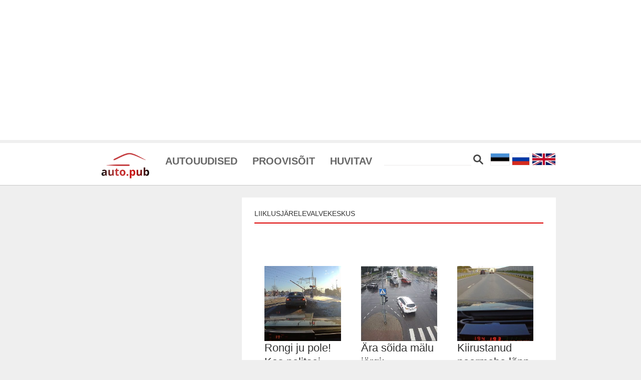

--- FILE ---
content_type: text/html; charset=UTF-8
request_url: https://auto.pub/tag/liiklusjarelevalvekeskus/
body_size: 18639
content:



<!DOCTYPE html>
<html>

<head>
    <meta http-equiv="content-type" content="text/html; charset=UTF-8">


    <title> - Auto.pub</title>


    <meta charset="utf-8">
    <meta name="viewport" content="width=device-width, initial-scale=1.0">
    <meta property="og:image">
    <meta name='robots' content='max-image-preview:large' />
<link rel="alternate" type="application/rss+xml" title="auto.pub &raquo; Liiklusjärelevalvekeskus Tag Feed" href="https://auto.pub/tag/liiklusjarelevalvekeskus/feed/" />
<script type="text/javascript">
window._wpemojiSettings = {"baseUrl":"https:\/\/s.w.org\/images\/core\/emoji\/14.0.0\/72x72\/","ext":".png","svgUrl":"https:\/\/s.w.org\/images\/core\/emoji\/14.0.0\/svg\/","svgExt":".svg","source":{"concatemoji":"https:\/\/auto.pub\/wp-includes\/js\/wp-emoji-release.min.js?ver=6.3"}};
/*! This file is auto-generated */
!function(i,n){var o,s,e;function c(e){try{var t={supportTests:e,timestamp:(new Date).valueOf()};sessionStorage.setItem(o,JSON.stringify(t))}catch(e){}}function p(e,t,n){e.clearRect(0,0,e.canvas.width,e.canvas.height),e.fillText(t,0,0);var t=new Uint32Array(e.getImageData(0,0,e.canvas.width,e.canvas.height).data),r=(e.clearRect(0,0,e.canvas.width,e.canvas.height),e.fillText(n,0,0),new Uint32Array(e.getImageData(0,0,e.canvas.width,e.canvas.height).data));return t.every(function(e,t){return e===r[t]})}function u(e,t,n){switch(t){case"flag":return n(e,"\ud83c\udff3\ufe0f\u200d\u26a7\ufe0f","\ud83c\udff3\ufe0f\u200b\u26a7\ufe0f")?!1:!n(e,"\ud83c\uddfa\ud83c\uddf3","\ud83c\uddfa\u200b\ud83c\uddf3")&&!n(e,"\ud83c\udff4\udb40\udc67\udb40\udc62\udb40\udc65\udb40\udc6e\udb40\udc67\udb40\udc7f","\ud83c\udff4\u200b\udb40\udc67\u200b\udb40\udc62\u200b\udb40\udc65\u200b\udb40\udc6e\u200b\udb40\udc67\u200b\udb40\udc7f");case"emoji":return!n(e,"\ud83e\udef1\ud83c\udffb\u200d\ud83e\udef2\ud83c\udfff","\ud83e\udef1\ud83c\udffb\u200b\ud83e\udef2\ud83c\udfff")}return!1}function f(e,t,n){var r="undefined"!=typeof WorkerGlobalScope&&self instanceof WorkerGlobalScope?new OffscreenCanvas(300,150):i.createElement("canvas"),a=r.getContext("2d",{willReadFrequently:!0}),o=(a.textBaseline="top",a.font="600 32px Arial",{});return e.forEach(function(e){o[e]=t(a,e,n)}),o}function t(e){var t=i.createElement("script");t.src=e,t.defer=!0,i.head.appendChild(t)}"undefined"!=typeof Promise&&(o="wpEmojiSettingsSupports",s=["flag","emoji"],n.supports={everything:!0,everythingExceptFlag:!0},e=new Promise(function(e){i.addEventListener("DOMContentLoaded",e,{once:!0})}),new Promise(function(t){var n=function(){try{var e=JSON.parse(sessionStorage.getItem(o));if("object"==typeof e&&"number"==typeof e.timestamp&&(new Date).valueOf()<e.timestamp+604800&&"object"==typeof e.supportTests)return e.supportTests}catch(e){}return null}();if(!n){if("undefined"!=typeof Worker&&"undefined"!=typeof OffscreenCanvas&&"undefined"!=typeof URL&&URL.createObjectURL&&"undefined"!=typeof Blob)try{var e="postMessage("+f.toString()+"("+[JSON.stringify(s),u.toString(),p.toString()].join(",")+"));",r=new Blob([e],{type:"text/javascript"}),a=new Worker(URL.createObjectURL(r),{name:"wpTestEmojiSupports"});return void(a.onmessage=function(e){c(n=e.data),a.terminate(),t(n)})}catch(e){}c(n=f(s,u,p))}t(n)}).then(function(e){for(var t in e)n.supports[t]=e[t],n.supports.everything=n.supports.everything&&n.supports[t],"flag"!==t&&(n.supports.everythingExceptFlag=n.supports.everythingExceptFlag&&n.supports[t]);n.supports.everythingExceptFlag=n.supports.everythingExceptFlag&&!n.supports.flag,n.DOMReady=!1,n.readyCallback=function(){n.DOMReady=!0}}).then(function(){return e}).then(function(){var e;n.supports.everything||(n.readyCallback(),(e=n.source||{}).concatemoji?t(e.concatemoji):e.wpemoji&&e.twemoji&&(t(e.twemoji),t(e.wpemoji)))}))}((window,document),window._wpemojiSettings);
</script>
<style type="text/css">
img.wp-smiley,
img.emoji {
	display: inline !important;
	border: none !important;
	box-shadow: none !important;
	height: 1em !important;
	width: 1em !important;
	margin: 0 0.07em !important;
	vertical-align: -0.1em !important;
	background: none !important;
	padding: 0 !important;
}
</style>
	<link rel='stylesheet' id='wp-block-library-css' href='https://auto.pub/wp-includes/css/dist/block-library/style.min.css?ver=6.3' type='text/css' media='all' />
<style id='classic-theme-styles-inline-css' type='text/css'>
/*! This file is auto-generated */
.wp-block-button__link{color:#fff;background-color:#32373c;border-radius:9999px;box-shadow:none;text-decoration:none;padding:calc(.667em + 2px) calc(1.333em + 2px);font-size:1.125em}.wp-block-file__button{background:#32373c;color:#fff;text-decoration:none}
</style>
<style id='global-styles-inline-css' type='text/css'>
body{--wp--preset--color--black: #000000;--wp--preset--color--cyan-bluish-gray: #abb8c3;--wp--preset--color--white: #ffffff;--wp--preset--color--pale-pink: #f78da7;--wp--preset--color--vivid-red: #cf2e2e;--wp--preset--color--luminous-vivid-orange: #ff6900;--wp--preset--color--luminous-vivid-amber: #fcb900;--wp--preset--color--light-green-cyan: #7bdcb5;--wp--preset--color--vivid-green-cyan: #00d084;--wp--preset--color--pale-cyan-blue: #8ed1fc;--wp--preset--color--vivid-cyan-blue: #0693e3;--wp--preset--color--vivid-purple: #9b51e0;--wp--preset--gradient--vivid-cyan-blue-to-vivid-purple: linear-gradient(135deg,rgba(6,147,227,1) 0%,rgb(155,81,224) 100%);--wp--preset--gradient--light-green-cyan-to-vivid-green-cyan: linear-gradient(135deg,rgb(122,220,180) 0%,rgb(0,208,130) 100%);--wp--preset--gradient--luminous-vivid-amber-to-luminous-vivid-orange: linear-gradient(135deg,rgba(252,185,0,1) 0%,rgba(255,105,0,1) 100%);--wp--preset--gradient--luminous-vivid-orange-to-vivid-red: linear-gradient(135deg,rgba(255,105,0,1) 0%,rgb(207,46,46) 100%);--wp--preset--gradient--very-light-gray-to-cyan-bluish-gray: linear-gradient(135deg,rgb(238,238,238) 0%,rgb(169,184,195) 100%);--wp--preset--gradient--cool-to-warm-spectrum: linear-gradient(135deg,rgb(74,234,220) 0%,rgb(151,120,209) 20%,rgb(207,42,186) 40%,rgb(238,44,130) 60%,rgb(251,105,98) 80%,rgb(254,248,76) 100%);--wp--preset--gradient--blush-light-purple: linear-gradient(135deg,rgb(255,206,236) 0%,rgb(152,150,240) 100%);--wp--preset--gradient--blush-bordeaux: linear-gradient(135deg,rgb(254,205,165) 0%,rgb(254,45,45) 50%,rgb(107,0,62) 100%);--wp--preset--gradient--luminous-dusk: linear-gradient(135deg,rgb(255,203,112) 0%,rgb(199,81,192) 50%,rgb(65,88,208) 100%);--wp--preset--gradient--pale-ocean: linear-gradient(135deg,rgb(255,245,203) 0%,rgb(182,227,212) 50%,rgb(51,167,181) 100%);--wp--preset--gradient--electric-grass: linear-gradient(135deg,rgb(202,248,128) 0%,rgb(113,206,126) 100%);--wp--preset--gradient--midnight: linear-gradient(135deg,rgb(2,3,129) 0%,rgb(40,116,252) 100%);--wp--preset--font-size--small: 13px;--wp--preset--font-size--medium: 20px;--wp--preset--font-size--large: 36px;--wp--preset--font-size--x-large: 42px;--wp--preset--spacing--20: 0.44rem;--wp--preset--spacing--30: 0.67rem;--wp--preset--spacing--40: 1rem;--wp--preset--spacing--50: 1.5rem;--wp--preset--spacing--60: 2.25rem;--wp--preset--spacing--70: 3.38rem;--wp--preset--spacing--80: 5.06rem;--wp--preset--shadow--natural: 6px 6px 9px rgba(0, 0, 0, 0.2);--wp--preset--shadow--deep: 12px 12px 50px rgba(0, 0, 0, 0.4);--wp--preset--shadow--sharp: 6px 6px 0px rgba(0, 0, 0, 0.2);--wp--preset--shadow--outlined: 6px 6px 0px -3px rgba(255, 255, 255, 1), 6px 6px rgba(0, 0, 0, 1);--wp--preset--shadow--crisp: 6px 6px 0px rgba(0, 0, 0, 1);}:where(.is-layout-flex){gap: 0.5em;}:where(.is-layout-grid){gap: 0.5em;}body .is-layout-flow > .alignleft{float: left;margin-inline-start: 0;margin-inline-end: 2em;}body .is-layout-flow > .alignright{float: right;margin-inline-start: 2em;margin-inline-end: 0;}body .is-layout-flow > .aligncenter{margin-left: auto !important;margin-right: auto !important;}body .is-layout-constrained > .alignleft{float: left;margin-inline-start: 0;margin-inline-end: 2em;}body .is-layout-constrained > .alignright{float: right;margin-inline-start: 2em;margin-inline-end: 0;}body .is-layout-constrained > .aligncenter{margin-left: auto !important;margin-right: auto !important;}body .is-layout-constrained > :where(:not(.alignleft):not(.alignright):not(.alignfull)){max-width: var(--wp--style--global--content-size);margin-left: auto !important;margin-right: auto !important;}body .is-layout-constrained > .alignwide{max-width: var(--wp--style--global--wide-size);}body .is-layout-flex{display: flex;}body .is-layout-flex{flex-wrap: wrap;align-items: center;}body .is-layout-flex > *{margin: 0;}body .is-layout-grid{display: grid;}body .is-layout-grid > *{margin: 0;}:where(.wp-block-columns.is-layout-flex){gap: 2em;}:where(.wp-block-columns.is-layout-grid){gap: 2em;}:where(.wp-block-post-template.is-layout-flex){gap: 1.25em;}:where(.wp-block-post-template.is-layout-grid){gap: 1.25em;}.has-black-color{color: var(--wp--preset--color--black) !important;}.has-cyan-bluish-gray-color{color: var(--wp--preset--color--cyan-bluish-gray) !important;}.has-white-color{color: var(--wp--preset--color--white) !important;}.has-pale-pink-color{color: var(--wp--preset--color--pale-pink) !important;}.has-vivid-red-color{color: var(--wp--preset--color--vivid-red) !important;}.has-luminous-vivid-orange-color{color: var(--wp--preset--color--luminous-vivid-orange) !important;}.has-luminous-vivid-amber-color{color: var(--wp--preset--color--luminous-vivid-amber) !important;}.has-light-green-cyan-color{color: var(--wp--preset--color--light-green-cyan) !important;}.has-vivid-green-cyan-color{color: var(--wp--preset--color--vivid-green-cyan) !important;}.has-pale-cyan-blue-color{color: var(--wp--preset--color--pale-cyan-blue) !important;}.has-vivid-cyan-blue-color{color: var(--wp--preset--color--vivid-cyan-blue) !important;}.has-vivid-purple-color{color: var(--wp--preset--color--vivid-purple) !important;}.has-black-background-color{background-color: var(--wp--preset--color--black) !important;}.has-cyan-bluish-gray-background-color{background-color: var(--wp--preset--color--cyan-bluish-gray) !important;}.has-white-background-color{background-color: var(--wp--preset--color--white) !important;}.has-pale-pink-background-color{background-color: var(--wp--preset--color--pale-pink) !important;}.has-vivid-red-background-color{background-color: var(--wp--preset--color--vivid-red) !important;}.has-luminous-vivid-orange-background-color{background-color: var(--wp--preset--color--luminous-vivid-orange) !important;}.has-luminous-vivid-amber-background-color{background-color: var(--wp--preset--color--luminous-vivid-amber) !important;}.has-light-green-cyan-background-color{background-color: var(--wp--preset--color--light-green-cyan) !important;}.has-vivid-green-cyan-background-color{background-color: var(--wp--preset--color--vivid-green-cyan) !important;}.has-pale-cyan-blue-background-color{background-color: var(--wp--preset--color--pale-cyan-blue) !important;}.has-vivid-cyan-blue-background-color{background-color: var(--wp--preset--color--vivid-cyan-blue) !important;}.has-vivid-purple-background-color{background-color: var(--wp--preset--color--vivid-purple) !important;}.has-black-border-color{border-color: var(--wp--preset--color--black) !important;}.has-cyan-bluish-gray-border-color{border-color: var(--wp--preset--color--cyan-bluish-gray) !important;}.has-white-border-color{border-color: var(--wp--preset--color--white) !important;}.has-pale-pink-border-color{border-color: var(--wp--preset--color--pale-pink) !important;}.has-vivid-red-border-color{border-color: var(--wp--preset--color--vivid-red) !important;}.has-luminous-vivid-orange-border-color{border-color: var(--wp--preset--color--luminous-vivid-orange) !important;}.has-luminous-vivid-amber-border-color{border-color: var(--wp--preset--color--luminous-vivid-amber) !important;}.has-light-green-cyan-border-color{border-color: var(--wp--preset--color--light-green-cyan) !important;}.has-vivid-green-cyan-border-color{border-color: var(--wp--preset--color--vivid-green-cyan) !important;}.has-pale-cyan-blue-border-color{border-color: var(--wp--preset--color--pale-cyan-blue) !important;}.has-vivid-cyan-blue-border-color{border-color: var(--wp--preset--color--vivid-cyan-blue) !important;}.has-vivid-purple-border-color{border-color: var(--wp--preset--color--vivid-purple) !important;}.has-vivid-cyan-blue-to-vivid-purple-gradient-background{background: var(--wp--preset--gradient--vivid-cyan-blue-to-vivid-purple) !important;}.has-light-green-cyan-to-vivid-green-cyan-gradient-background{background: var(--wp--preset--gradient--light-green-cyan-to-vivid-green-cyan) !important;}.has-luminous-vivid-amber-to-luminous-vivid-orange-gradient-background{background: var(--wp--preset--gradient--luminous-vivid-amber-to-luminous-vivid-orange) !important;}.has-luminous-vivid-orange-to-vivid-red-gradient-background{background: var(--wp--preset--gradient--luminous-vivid-orange-to-vivid-red) !important;}.has-very-light-gray-to-cyan-bluish-gray-gradient-background{background: var(--wp--preset--gradient--very-light-gray-to-cyan-bluish-gray) !important;}.has-cool-to-warm-spectrum-gradient-background{background: var(--wp--preset--gradient--cool-to-warm-spectrum) !important;}.has-blush-light-purple-gradient-background{background: var(--wp--preset--gradient--blush-light-purple) !important;}.has-blush-bordeaux-gradient-background{background: var(--wp--preset--gradient--blush-bordeaux) !important;}.has-luminous-dusk-gradient-background{background: var(--wp--preset--gradient--luminous-dusk) !important;}.has-pale-ocean-gradient-background{background: var(--wp--preset--gradient--pale-ocean) !important;}.has-electric-grass-gradient-background{background: var(--wp--preset--gradient--electric-grass) !important;}.has-midnight-gradient-background{background: var(--wp--preset--gradient--midnight) !important;}.has-small-font-size{font-size: var(--wp--preset--font-size--small) !important;}.has-medium-font-size{font-size: var(--wp--preset--font-size--medium) !important;}.has-large-font-size{font-size: var(--wp--preset--font-size--large) !important;}.has-x-large-font-size{font-size: var(--wp--preset--font-size--x-large) !important;}
.wp-block-navigation a:where(:not(.wp-element-button)){color: inherit;}
:where(.wp-block-post-template.is-layout-flex){gap: 1.25em;}:where(.wp-block-post-template.is-layout-grid){gap: 1.25em;}
:where(.wp-block-columns.is-layout-flex){gap: 2em;}:where(.wp-block-columns.is-layout-grid){gap: 2em;}
.wp-block-pullquote{font-size: 1.5em;line-height: 1.6;}
</style>
<link rel="https://api.w.org/" href="https://auto.pub/wp-json/" /><link rel="alternate" type="application/json" href="https://auto.pub/wp-json/wp/v2/tags/7191" /><link rel="EditURI" type="application/rsd+xml" title="RSD" href="https://auto.pub/xmlrpc.php?rsd" />
<meta name="generator" content="WordPress 6.3" />

<!-- START - Open Graph and Twitter Card Tags 3.3.1 -->
 <!-- Facebook Open Graph -->
  <meta property="og:locale" content="en_GB"/>
  <meta property="og:site_name" content="auto.pub"/>
  <meta property="og:title" content="Liiklusjärelevalvekeskus"/>
  <meta property="og:url" content="https://auto.pub/tag/liiklusjarelevalvekeskus/"/>
  <meta property="og:type" content="article"/>
  <meta property="og:description" content="auto.pub"/>
 <!-- Google+ / Schema.org -->
 <!-- Twitter Cards -->
  <meta name="twitter:title" content="Liiklusjärelevalvekeskus"/>
  <meta name="twitter:url" content="https://auto.pub/tag/liiklusjarelevalvekeskus/"/>
  <meta name="twitter:description" content="auto.pub"/>
  <meta name="twitter:card" content="summary_large_image"/>
 <!-- SEO -->
 <!-- Misc. tags -->
 <!-- is_tag -->
<!-- END - Open Graph and Twitter Card Tags 3.3.1 -->
	
    <link rel="stylesheet" href="https://auto.pub/wp-content/themes/autopub2/css/bootstrap.css" async="">
    <!--     <link rel="stylesheet" href="https://auto.pub/wp-content/themes/autopub2/css/font-awesome.css" async="">-->
    <link href="https://auto.pub/wp-content/themes/autopub2/css/autpub3.css" rel="stylesheet">
    <script src="https://auto.pub/wp-content/themes/autopub2/js/jquery.js"></script>
    <script src="https://auto.pub/wp-content/themes/autopub2/js/autopub1.js"></script>
    <script src="https://auto.pub/wp-content/themes/autopub2/js/dd.js"></script>
    <link rel="apple-touch-icon" sizes="57x57" href="/apple-icon-57x57.png">
    <link rel="apple-touch-icon" sizes="60x60" href="/apple-icon-60x60.png">
    <link rel="apple-touch-icon" sizes="72x72" href="/apple-icon-72x72.png">
    <link rel="apple-touch-icon" sizes="76x76" href="/apple-icon-76x76.png">
    <link rel="apple-touch-icon" sizes="114x114" href="/apple-icon-114x114.png">
    <link rel="apple-touch-icon" sizes="120x120" href="/apple-icon-120x120.png">
    <link rel="apple-touch-icon" sizes="144x144" href="/apple-icon-144x144.png">
    <link rel="apple-touch-icon" sizes="152x152" href="/apple-icon-152x152.png">
    <link rel="apple-touch-icon" sizes="180x180" href="/apple-icon-180x180.png">
    <link rel="icon" type="image/png" sizes="192x192" href="/android-icon-192x192.png">
    <link rel="icon" type="image/png" sizes="32x32" href="/favicon-32x32.png">
    <link rel="icon" type="image/png" sizes="96x96" href="/favicon-96x96.png">
    <link rel="icon" type="image/png" sizes="16x16" href="/favicon-16x16.png">
    <link rel="manifest" href="/manifest.json">
    <meta name="msapplication-TileColor" content="#ffffff">
    <meta name="msapplication-TileImage" content="/ms-icon-144x144.png">
    <meta name="theme-color" content="#ffffff">


    <style>
        #menw {
            padding-right: 80px;
            float: left;
        }

        #menw ul li a {
            font-size: 20px;
            padding-top: 20px;

        }

        .brand {
            width: auto;
            height: auto;
            padding-bottom: 12px;
            float: left;
            padding-right: 15px;
        }

        main-nav .sf-menu li {
            position: relative;
            padding-top: 12px;
        }

        .main-nav {
            text-align: right;
        }

        div#flagp {
            right: 0px;
            position: absolute;
            top: 20px;
        }

        .dd-selected {
            text-align: center;
            padding: 2px !important;
        }

        .dd-selected label {
            line-height: 20px !important;
        }

        .dd-option-text {
            line-height: 20px !important;
        }

        #flagp img {
            margin-top: 0px;
            height: 25px;
        }

        #mobile_menu_container {
            display: none;
        }

        #mobile_menu_container {
            background-color: #fff;
            padding: 0 20px;
        }

        #mobile_menu_container ul li {
            float: left;
            display: inline;
        }

        #searchboxt_mobile {
            border: 0px;
            border-bottom: 1px solid #ecebeb;
        }

        #flagp_mobile img {
            width: 34px;
            padding-top: 12px;
        }

        .header-inner {
            position: relative;
        }

        #mobile_show img {
            width: 30px;
            padding-top: 8px;
        }
    </style>

<body>


    <div class="lymsq697c77f1e213f" ><div id="topbanner">
 <script async src="https://pagead2.googlesyndication.com/pagead/js/adsbygoogle.js"></script>
<!-- auto.pub horisontaalne -->
<ins class="adsbygoogle"
     style="display:block"
     data-ad-client="ca-pub-2205536736208325"
     data-ad-slot="5926993769"
     data-ad-format="auto"
     data-full-width-responsive="true"></ins>
<script>
     (adsbygoogle = window.adsbygoogle || []).push({});
</script> 
</div></div><style type="text/css">
.lymsq697c77f1e213f {
#topbanner {
	width: 100%;
	background-color: white;
	display: inline-block;
	text-align: center;
}
}
@media screen and (min-width: 1201px) {
.lymsq697c77f1e213f {
display: block;
}
}
@media screen and (min-width: 993px) and (max-width: 1200px) {
.lymsq697c77f1e213f {
display: block;
}
}
@media screen and (min-width: 769px) and (max-width: 992px) {
.lymsq697c77f1e213f {
display: block;
}
}
@media screen and (min-width: 768px) and (max-width: 768px) {
.lymsq697c77f1e213f {
display: block;
}
}
@media screen and (max-width: 767px) {
.lymsq697c77f1e213f {
display: block;
}
}
</style>

    











    <div class="header-inner">
        <div class="container">
            <div class="row">
                <div class="col-md-12">


                    <nav id="nav-wrap" class="main-nav"> <a id="toggle-btn" href="#"><i class="fa fa-bars"></i> </a>



                        <div class="brand"> <a href="https://auto.pub/">
                                <img style="max-width:100px" src="https://auto.pub/wp-content/uploads/2022/10/autopub_logo.jpeg" alt='auto.pub logo' />
                            </a>
                        </div>


                        <div id="menw" style="">
                            <ul class="sf-menu" style="text-align:left">
                                                            
<li> <a class="ucase" href="https://auto.pub/category/autouudised">Autouudised</a></li>
<li> <a class="ucase" href="https://auto.pub/category/test-drives/">Proovisõit</a></li>
<li> <a class="ucase" href="https://auto.pub/category/huvitav">Huvitav</a></li>
                            </ul>
                        </div>
                        <div id="search_block" style="margin-top: 21px;position: absolute;right: 145px;">




                            <form role="search" method="get" id="searchform" class="searchform" action="https://auto.pub">
                                <input value="" name="s" id="searchboxt" type="text" />

                                <img style="cursor:pointer;width:20px;height:20px" id="submitId" width="16" height="16" src=" [data-uri]" />
                            </form>
                        </div>


                        <div id="mobile_show"><img src="https://auto.pub/wp-content/themes/autopub2/images/menu.png" /></div>

                        <div id="flagp">
                            <a onclick="setCookie('browser_lang','ee',30)" class="rescookie" href="https://auto.pub/?lang=ee"><img src="[data-uri]" /></a>
                            <a onclick="setCookie('browser_lang','ru',30)" class="rescookie" href="https://auto.pub/?lang=ru">
                                <img src="[data-uri]" />
                            </a>
                                                        <a onclick="setCookie('browser_lang','en',30)" class="rescookie" href="https://auto.pub/?lang=en">
                                <img src="[data-uri]" />

                            </a>

                        </div>


                    </nav>



                </div>
            </div>
        </div>
    </div>



    <!-- mobile menu start -->

    <div class="container main-nav" id="mobile_menu_container">
        <div class="row">
            <div class="col-md-12">
                <div id="search_block_mobile" style="float:left;margin-top: 15px;">

                    <form role="search" method="get" id="searchform" class="searchform" action="https://auto.pub">
                        <input value="" name="s" id="searchboxt_mobile" type="text" />

                        <img style="cursor:pointer;width:20px;height:20px;margin-left:10px" id="submitId" width="16" height="16" src=" [data-uri]" />
                    </form>
                </div>


                <div id="flagp_mobile">

                    <a onclick="setCookie('browser_lang','ee',30)" class="rescookie" href="https://auto.pub/?lang=ee">
                        <img src="[data-uri]" />
                    </a>
                    <a onclick="setCookie('browser_lang','ru',30)" class="rescookie" href="https://auto.pub/?lang=ru">
                        <img src="[data-uri]" />
                    </a>
                                        <a onclick="setCookie('browser_lang','en',30)" class="rescookie" href="https://auto.pub/?lang=en">
                        <img src=" [data-uri]" />

                    </a>

                </div>





            </div>
        </div>
    </div>
    <!-- mobile menu end -->

    <script type="text/javascript">
        function setCookie(name, value, days) {
            var expires = "";
            if (days) {
                var date = new Date();
                date.setTime(date.getTime() + (days * 24 * 60 * 60 * 1000));
                expires = "; expires=" + date.toUTCString();
            }
            document.cookie = name + "=" + (value || "") + expires + "; path=/";
        }
        $(document).ready(function() {


            $('#demo-htmlselect').ddslick({
                width: 70,
                imagePosition: "left",
                onSelected: function(data) {
                    console.log(data.selectedData.value);

                    //if(data.selectedData.value==0) {
                    //  window.location ="https://auto.pub/?lang=ee";
                    // }
                    //if(data.selectedData.value==1) {
                    //   window.location ="https://auto.pub/?lang=ru";
                    // }
                }
            });

            $('#submitId').click(function() {
                $("#searchform").closest("form").submit();
            });

            $('#mobile_show').click(function() {
                $("#mobile_menu_container").toggle({
                    duration: 400,
                });
            });


            $(window).resize(function() {

                if ($(window).width() > 991) {
                    $("#mobile_menu_container").css('display', 'none');
                }

            });


        });
    </script>






<div class="row manrow container pt-25 pb-25">



    <section id="main" class="margin-bottom-20" style="height: auto !important;">

        
        
                <div class="sidebar-content col-xs-12 col-sm-12 col-md-4">
      <div class="col-sm-12 col-xs-12 sidebar-widget widget-popular-posts">



            <div class="container-fluid" style="padding:0px">

                  <div id="sidebartopbanner">
                        <div class="xdeng697c77f1e2385" > <script async src="https://pagead2.googlesyndication.com/pagead/js/adsbygoogle.js"></script>
<!-- auto.pub ruut -->
<ins class="adsbygoogle"
     style="display:block"
     data-ad-client="ca-pub-2205536736208325"
     data-ad-slot="4230768712"
     data-ad-format="auto"
     data-full-width-responsive="true"></ins>
<script>
     (adsbygoogle = window.adsbygoogle || []).push({});
</script> </div><style type="text/css">
@media screen and (min-width: 1201px) {
.xdeng697c77f1e2385 {
display: block;
}
}
@media screen and (min-width: 993px) and (max-width: 1200px) {
.xdeng697c77f1e2385 {
display: block;
}
}
@media screen and (min-width: 769px) and (max-width: 992px) {
.xdeng697c77f1e2385 {
display: block;
}
}
@media screen and (min-width: 768px) and (max-width: 768px) {
.xdeng697c77f1e2385 {
display: block;
}
}
@media screen and (max-width: 767px) {
.xdeng697c77f1e2385 {
display: block;
}
}
</style>
                  </div>

                  
    <div class="row right-widget">






        <div class="widget-title widget-popular-posts-title">
            <h4 class="title">
                <a href="https://auto.pub/category/autouudised/">
                    Autouudised                </a>
            </h4>
        </div>
        <div class=" col-sm-12 widget-body" style="padding-top:15px;">
            <div class="row">
                <ul class="widget-list w-popular-list grid">
                    <!--List popular posts-->

                                            

                            <li class="first">
                                <a href="https://auto.pub/teist-korda-uus-20-aastat-vana-porsche-carrera-gt-taastati-salzburgi-tehases/">
                                    <div class="image" style="background-image: url(https://auto.pub/wp-content/uploads/2025/12/img_7-465x262.jpg);">
                                        <img src="https://auto.pub/wp-content/uploads/2025/12/img_7-465x262.jpg" alt="." class="img-responsive">                                    </div>
                                </a>

                                <a href="https://auto.pub/teist-korda-uus-20-aastat-vana-porsche-carrera-gt-taastati-salzburgi-tehases/"> Teist korda uus: 20 aastat...</a>
                            </li>

                        
                                            
                            <li>
                                <a href="https://auto.pub/nissan-toob-indiasse-kompaktse-ja-taskukohase-gravite/">
                                    <img src="https://auto.pub/wp-content/uploads/2025/12/Nissan-Gravite-Teaser-Image-1-300x169.jpg" alt="." class="img-responsive">                                </a>
                                <h3 class="title">
                                    <a href="https://auto.pub/nissan-toob-indiasse-kompaktse-ja-taskukohase-gravite/">
                                        Nissan toob Indiasse...                                    </a>
                                </h3>
                                <!--  <div class="w-meta">
                                    <a href="https://auto.pub/nissan-toob-indiasse-kompaktse-ja-taskukohase-gravite/"></a>
                                </div>-->
                            </li>

                        
                                            
                            <li>
                                <a href="https://auto.pub/honda-0-%ce%b1-elektriline-crossover-mis-jouab-seeriasse-2027-aastal/">
                                    <img src="https://auto.pub/wp-content/uploads/2025/10/4251029a_001H-300x223.jpg" alt="." class="img-responsive">                                </a>
                                <h3 class="title">
                                    <a href="https://auto.pub/honda-0-%ce%b1-elektriline-crossover-mis-jouab-seeriasse-2027-aastal/">
                                        Honda 0 α:...                                    </a>
                                </h3>
                                <!--  <div class="w-meta">
                                    <a href="https://auto.pub/honda-0-%ce%b1-elektriline-crossover-mis-jouab-seeriasse-2027-aastal/"></a>
                                </div>-->
                            </li>

                        
                                            
                            <li>
                                <a href="https://auto.pub/rikkad-hiinlased-ei-usalda-kodumaist-premium-segmenti/">
                                    <img src="https://auto.pub/wp-content/uploads/2025/11/327511_6000x4002-300x169.jpg" alt="." class="img-responsive">                                </a>
                                <h3 class="title">
                                    <a href="https://auto.pub/rikkad-hiinlased-ei-usalda-kodumaist-premium-segmenti/">
                                        Rikkad hiinlased ei...                                    </a>
                                </h3>
                                <!--  <div class="w-meta">
                                    <a href="https://auto.pub/rikkad-hiinlased-ei-usalda-kodumaist-premium-segmenti/"></a>
                                </div>-->
                            </li>

                        
                                            
                            <li>
                                <a href="https://auto.pub/byd-naitas-yangwang-u8l-vastupidavust-kukutades-talle-peale-puu-ja-riputades-kulge-bussi/">
                                    <img src="https://auto.pub/wp-content/uploads/2025/11/Clipboard10-300x178.jpg" alt="." class="img-responsive">                                </a>
                                <h3 class="title">
                                    <a href="https://auto.pub/byd-naitas-yangwang-u8l-vastupidavust-kukutades-talle-peale-puu-ja-riputades-kulge-bussi/">
                                        BYD näitas Yangwang...                                    </a>
                                </h3>
                                <!--  <div class="w-meta">
                                    <a href="https://auto.pub/byd-naitas-yangwang-u8l-vastupidavust-kukutades-talle-peale-puu-ja-riputades-kulge-bussi/"></a>
                                </div>-->
                            </li>

                        
                    
                </ul>
            </div>
        </div>
    </div>

    
    <div class="row right-widget">






        <div class="widget-title widget-popular-posts-title">
            <h4 class="title">
                <a href="https://auto.pub/category/test-drives/">
                    Proovisõidud                </a>
            </h4>
        </div>
        <div class=" col-sm-12 widget-body" style="padding-top:15px;">
            <div class="row">
                <ul class="widget-list w-popular-list grid">
                    <!--List popular posts-->

                                            

                            <li class="first">
                                <a href="https://auto.pub/dacia-bigster-dusteri-suur-vend-voi-midagi-enamat/">
                                    <div class="image" style="background-image: url(https://auto.pub/wp-content/uploads/2025/06/2025-04-13_15-BIGSTER_f_D_Kalamus-0181-465x310.jpg);">
                                        <img src="https://auto.pub/wp-content/uploads/2025/06/2025-04-13_15-BIGSTER_f_D_Kalamus-0181-465x310.jpg" alt="." class="img-responsive">                                    </div>
                                </a>

                                <a href="https://auto.pub/dacia-bigster-dusteri-suur-vend-voi-midagi-enamat/"> Dacia Bigster: Dusteri suur vend...</a>
                            </li>

                        
                                            
                            <li>
                                <a href="https://auto.pub/peugeot-e-boxer-elektriline-kaubik-uues-kuues/">
                                    <img src="https://auto.pub/wp-content/uploads/2025/12/PEUGEOT_BOX_2310GJ_200-300x200.jpg" alt="." class="img-responsive">                                </a>
                                <h3 class="title">
                                    <a href="https://auto.pub/peugeot-e-boxer-elektriline-kaubik-uues-kuues/">
                                        Peugeot E-Boxer: elektriline...                                    </a>
                                </h3>
                                <!--  <div class="w-meta">
                                    <a href="https://auto.pub/peugeot-e-boxer-elektriline-kaubik-uues-kuues/"></a>
                                </div>-->
                            </li>

                        
                                            
                            <li>
                                <a href="https://auto.pub/dongfeng-box-naitab-et-soodne-elektriauto-ei-pea-ilmtingimata-olema-karistus/">
                                    <img src="https://auto.pub/wp-content/uploads/2025/11/DongFeng-Box_01-300x208.jpg" alt="." class="img-responsive">                                </a>
                                <h3 class="title">
                                    <a href="https://auto.pub/dongfeng-box-naitab-et-soodne-elektriauto-ei-pea-ilmtingimata-olema-karistus/">
                                        Dongfeng Box näitab,...                                    </a>
                                </h3>
                                <!--  <div class="w-meta">
                                    <a href="https://auto.pub/dongfeng-box-naitab-et-soodne-elektriauto-ei-pea-ilmtingimata-olema-karistus/"></a>
                                </div>-->
                            </li>

                        
                                            
                            <li>
                                <a href="https://auto.pub/mazda6e-kas-koige-inimlikum-elektrisedaan-euroopas/">
                                    <img src="https://auto.pub/wp-content/uploads/2025/12/all-new_mazda6e_src_germany_act_4_highres-300x200.jpg" alt="." class="img-responsive">                                </a>
                                <h3 class="title">
                                    <a href="https://auto.pub/mazda6e-kas-koige-inimlikum-elektrisedaan-euroopas/">
                                        Mazda6e: kas kõige...                                    </a>
                                </h3>
                                <!--  <div class="w-meta">
                                    <a href="https://auto.pub/mazda6e-kas-koige-inimlikum-elektrisedaan-euroopas/"></a>
                                </div>-->
                            </li>

                        
                                            
                            <li>
                                <a href="https://auto.pub/mini-aceman-vaike-elektriauto-suure-ego-ja-britiliku-iseloomuga/">
                                    <img src="https://auto.pub/wp-content/uploads/2024/10/The_MINI_John_Cooper_Works_Aceman-300x200.jpg" alt="." class="img-responsive">                                </a>
                                <h3 class="title">
                                    <a href="https://auto.pub/mini-aceman-vaike-elektriauto-suure-ego-ja-britiliku-iseloomuga/">
                                        Mini Aceman: väike...                                    </a>
                                </h3>
                                <!--  <div class="w-meta">
                                    <a href="https://auto.pub/mini-aceman-vaike-elektriauto-suure-ego-ja-britiliku-iseloomuga/"></a>
                                </div>-->
                            </li>

                        
                    
                </ul>
            </div>
        </div>
    </div>

    
    <div class="row right-widget">






        <div class="widget-title widget-popular-posts-title">
            <h4 class="title">
                <a href="https://auto.pub/category/huvitav/">
                    Huvitav                </a>
            </h4>
        </div>
        <div class=" col-sm-12 widget-body" style="padding-top:15px;">
            <div class="row">
                <ul class="widget-list w-popular-list grid">
                    <!--List popular posts-->

                                            

                            <li class="first">
                                <a href="https://auto.pub/lumi-pohjustas-turgis-taieliku-liikluskaose/">
                                    <div class="image" style="background-image: url(https://auto.pub/wp-content/uploads/2025/12/Clipboard02-8-465x304.jpg);">
                                        <img src="https://auto.pub/wp-content/uploads/2025/12/Clipboard02-8-465x304.jpg" alt="." class="img-responsive">                                    </div>
                                </a>

                                <a href="https://auto.pub/lumi-pohjustas-turgis-taieliku-liikluskaose/"> Lumi põhjustas Türgis täieliku liikluskaose...</a>
                            </li>

                        
                                            
                            <li>
                                <a href="https://auto.pub/rank-avarii-uks-surnud-viis-haiglas/">
                                    <img src="https://auto.pub/wp-content/uploads/2026/01/Clipboard06-1-300x191.jpg" alt="." class="img-responsive">                                </a>
                                <h3 class="title">
                                    <a href="https://auto.pub/rank-avarii-uks-surnud-viis-haiglas/">
                                        Ränk avarii: üks...                                    </a>
                                </h3>
                                <!--  <div class="w-meta">
                                    <a href="https://auto.pub/rank-avarii-uks-surnud-viis-haiglas/"></a>
                                </div>-->
                            </li>

                        
                                            
                            <li>
                                <a href="https://auto.pub/imavere-lahedal-sai-raskes-onnetuses-inimene-surma/">
                                    <img src="https://auto.pub/wp-content/uploads/2025/12/20251208_130411544_iOS-300x225.jpg" alt="." class="img-responsive">                                </a>
                                <h3 class="title">
                                    <a href="https://auto.pub/imavere-lahedal-sai-raskes-onnetuses-inimene-surma/">
                                        Imavere lähedal sai...                                    </a>
                                </h3>
                                <!--  <div class="w-meta">
                                    <a href="https://auto.pub/imavere-lahedal-sai-raskes-onnetuses-inimene-surma/"></a>
                                </div>-->
                            </li>

                        
                                            
                            <li>
                                <a href="https://auto.pub/kohus-keelas-teslal-kasutada-sona-autopiloot-california-tombas-turundusele-pidurit/">
                                    <img src="https://auto.pub/wp-content/uploads/2025/11/ModelX_82-300x169.jpg" alt="." class="img-responsive">                                </a>
                                <h3 class="title">
                                    <a href="https://auto.pub/kohus-keelas-teslal-kasutada-sona-autopiloot-california-tombas-turundusele-pidurit/">
                                        Kohus keelas Teslal...                                    </a>
                                </h3>
                                <!--  <div class="w-meta">
                                    <a href="https://auto.pub/kohus-keelas-teslal-kasutada-sona-autopiloot-california-tombas-turundusele-pidurit/"></a>
                                </div>-->
                            </li>

                        
                                            
                            <li>
                                <a href="https://auto.pub/lumekoristus-vene-moodi-2/">
                                    <img src="https://auto.pub/wp-content/uploads/2026/01/Clipboard02-11-300x179.jpg" alt="." class="img-responsive">                                </a>
                                <h3 class="title">
                                    <a href="https://auto.pub/lumekoristus-vene-moodi-2/">
                                        Lumekoristus vene moodi...                                    </a>
                                </h3>
                                <!--  <div class="w-meta">
                                    <a href="https://auto.pub/lumekoristus-vene-moodi-2/"></a>
                                </div>-->
                            </li>

                        
                    
                </ul>
            </div>
        </div>
    </div>

    

            </div>
      </div>
</div>
        <div class="single-content col-xs-12 col-sm-12 col-md-8">


            
            
            
            
                        <div class=" mp_catbox">
    <div class="row  row-1-padding">
        <div class="col-sm-12 col-xs-12">
            <div class="home-page-title">
                <a href="#">
                    <h4 class="title">Liiklusjärelevalvekeskus</h4>
                </a>

            </div>
        </div>

        
        
    </div>
</div>
            
            

            
            
            
            
            
            
            
            
            
            
            


            <div class="row m-25">

                      
                
                
                
                
                <div class="col-sm-4 col-xs-12 item-boxed-cnt">
    <div class="post-item-boxed">
 
        <div class="item-content">
            
            
                   <div class="item-image">
            <a href="https://auto.pub/rongi-ju-pole-kas-politsei-ajab-pilli-lohki-taidab-riigikassat-voi-on-see-koik-asja-eest/">
                <div class="post-image" style="background-image: url(https://auto.pub/wp-content/uploads/2026/01/Clipboard02-12-465x255.jpg);">
                </div>
            </a>
        </div>
            
            <h3 class="title">
                <a href="https://auto.pub/rongi-ju-pole-kas-politsei-ajab-pilli-lohki-taidab-riigikassat-voi-on-see-koik-asja-eest/">
                    Rongi ju pole! Kas politsei ajab pilli lõhki, täidab riigikassat või on see kõik asja eest?                </a>
            </h3>
            <div class="post-meta">
                <a href="https://auto.pub/rongi-ju-pole-kas-politsei-ajab-pilli-lohki-taidab-riigikassat-voi-on-see-koik-asja-eest/"></a>
                <span>
                    <i class="fa fa-calendar"></i>
                   24 January, 2026                </span>
            </div>
            <p class="summary">
               Me kõik oleme seal olnud. Hilined tööle, ootad raudteeülesõidul, kuni see lõputu kaubarong lõpuks mööda veereb. Viimane vagun läheb, tõkkepuu nina hakkab vaikselt ülespoole kerkima ja käsi haarab juba käigukangi järele. See on see hetk, kus paljud meist hoiavad kokku need paar sekundit ja sõidavad...            </p>
            <div class="post-buttons">
                <a href="https://auto.pub/rongi-ju-pole-kas-politsei-ajab-pilli-lohki-taidab-riigikassat-voi-on-see-koik-asja-eest/" class="pull-right read-more">
                    Loe edasi
                    <i class="fa fa-angle-right read-more-i" aria-hidden="true"></i>
                </a>
            </div>
        </div>
    </div>
</div>
                
                
                
                
                
                
                          
                
                
                
                
                <div class="col-sm-4 col-xs-12 item-boxed-cnt">
    <div class="post-item-boxed">
 
        <div class="item-content">
            
            
                   <div class="item-image">
            <a href="https://auto.pub/ara-soida-malu-jargi-tammsaare-tee-foorid-timmiti-umber_2/">
                <div class="post-image" style="background-image: url(https://auto.pub/wp-content/uploads/2025/09/Clipboard06-465x262.jpg);">
                </div>
            </a>
        </div>
            
            <h3 class="title">
                <a href="https://auto.pub/ara-soida-malu-jargi-tammsaare-tee-foorid-timmiti-umber_2/">
                    Ära sõida mälu järgi: Tammsaare tee foorid timmiti ümber                </a>
            </h3>
            <div class="post-meta">
                <a href="https://auto.pub/ara-soida-malu-jargi-tammsaare-tee-foorid-timmiti-umber_2/"></a>
                <span>
                    <i class="fa fa-calendar"></i>
                   1 September, 2025                </span>
            </div>
            <p class="summary">
               Tallinnas Tammsaare teel muutus fooride töökorraldus suurendamaks ristmike läbilaskevõimet ja vähendamaks ummikuid. Liiklusjärelevalvekesus tuletab meelde, et liikluskorralduse muudatuste puhul ei tasu sõita harjumuspäraselt, vaid jälgida uusi valgusfooride tsükleid ja arvestada ka teiste liiklejatega. Tallinna ühel tihedaima liiklusega magistraalil, Tammsaare teel, muudeti ristmike läbilaskevõime parandamiseks fooride...            </p>
            <div class="post-buttons">
                <a href="https://auto.pub/ara-soida-malu-jargi-tammsaare-tee-foorid-timmiti-umber_2/" class="pull-right read-more">
                    Loe edasi
                    <i class="fa fa-angle-right read-more-i" aria-hidden="true"></i>
                </a>
            </div>
        </div>
    </div>
</div>
                
                
                
                
                
                
                          
                
                
                
                
                <div class="col-sm-4 col-xs-12 item-boxed-cnt">
    <div class="post-item-boxed">
 
        <div class="item-content">
            
            
                   <div class="item-image">
            <a href="https://auto.pub/kiirustanud-noormehe-lopp-peatus-vangla-ja-uus-eksam/">
                <div class="post-image" style="background-image: url(https://auto.pub/wp-content/uploads/2025/08/Clipboard04-4-452x312.jpg);">
                </div>
            </a>
        </div>
            
            <h3 class="title">
                <a href="https://auto.pub/kiirustanud-noormehe-lopp-peatus-vangla-ja-uus-eksam/">
                    Kiirustanud noormehe lõpp-peatus: vangla ja uus eksam                </a>
            </h3>
            <div class="post-meta">
                <a href="https://auto.pub/kiirustanud-noormehe-lopp-peatus-vangla-ja-uus-eksam/"></a>
                <span>
                    <i class="fa fa-calendar"></i>
                   25 August, 2025                </span>
            </div>
            <p class="summary">
               Harju Maakohtus pidi eile oma tormakaid tegusid selgitama 27-aastane mees, kelle kihutamine Tallinnast Tartu poole lõppes kohtupingis, mitte sihtkohas. Kohus kuulas ära juhi selgitused ning otsustas, et edaspidi tuleb liikluseeskirju tundma õppida hoopis teise nurga alt. Mehele määrati 10 päeva kindla päevakavaga kinnipidamisasutuses ning lisaks...            </p>
            <div class="post-buttons">
                <a href="https://auto.pub/kiirustanud-noormehe-lopp-peatus-vangla-ja-uus-eksam/" class="pull-right read-more">
                    Loe edasi
                    <i class="fa fa-angle-right read-more-i" aria-hidden="true"></i>
                </a>
            </div>
        </div>
    </div>
</div>
                
                
                
                
                
                
                          
                
                
                
                
                <div class="col-sm-4 col-xs-12 item-boxed-cnt">
    <div class="post-item-boxed">
 
        <div class="item-content">
            
            
                   <div class="item-image">
            <a href="https://auto.pub/jalad-armatuurlaual-puhkus-voi-pilet-traumapunkti/">
                <div class="post-image" style="background-image: url(https://auto.pub/wp-content/uploads/2025/08/Clipboard09-465x279.jpg);">
                </div>
            </a>
        </div>
            
            <h3 class="title">
                <a href="https://auto.pub/jalad-armatuurlaual-puhkus-voi-pilet-traumapunkti/">
                    Jalad armatuurlaual – puhkus või pilet traumapunkti?                </a>
            </h3>
            <div class="post-meta">
                <a href="https://auto.pub/jalad-armatuurlaual-puhkus-voi-pilet-traumapunkti/"></a>
                <span>
                    <i class="fa fa-calendar"></i>
                   11 August, 2025                </span>
            </div>
            <p class="summary">
               Eesti suved toovad liiklusesse mitte ainult päikesepaistelised teed, vaid ka murettekitavaid vaatepilte – kõrvalistujad, kes on jalad mõnusalt armatuurlauale visanud. Selline näiliselt süütu harjumus võib õnnetuse korral muutuda hetkega katastroofiks, sest turvapadi ei küsi, kas oled valmis. Suvisel ajal pole haruldane näha, kuidas kõrvalistuja sirutab...            </p>
            <div class="post-buttons">
                <a href="https://auto.pub/jalad-armatuurlaual-puhkus-voi-pilet-traumapunkti/" class="pull-right read-more">
                    Loe edasi
                    <i class="fa fa-angle-right read-more-i" aria-hidden="true"></i>
                </a>
            </div>
        </div>
    </div>
</div>
                
                
                
                
                
                
                          
                
                
                
                
                <div class="col-sm-4 col-xs-12 item-boxed-cnt">
    <div class="post-item-boxed">
 
        <div class="item-content">
            
            
                   <div class="item-image">
            <a href="https://auto.pub/kas-elektriline-mootorratas-on-ikka-manguasi/">
                <div class="post-image" style="background-image: url(https://auto.pub/wp-content/uploads/2025/07/harley-davidson-eeTJKC_wz34-unsplash-465x310.jpg);">
                </div>
            </a>
        </div>
            
            <h3 class="title">
                <a href="https://auto.pub/kas-elektriline-mootorratas-on-ikka-manguasi/">
                    Kas elektriline mootorratas on ikka mänguasi?                </a>
            </h3>
            <div class="post-meta">
                <a href="https://auto.pub/kas-elektriline-mootorratas-on-ikka-manguasi/"></a>
                <span>
                    <i class="fa fa-calendar"></i>
                   31 July, 2025                </span>
            </div>
            <p class="summary">
               Pea igal hommikul võime politseiuudistest lugeda, et eelmisel päeval sai liikluses kannatada mõni mootorrattaga sõitnud noor. Et kiirabi viis kannatanu haiglasse. Anonüümne info, keegi kukkus, keegi sai haiget, keegi viidi haiglasse... Kas oled mõelnud, mis on selle loo taga tegelikult? Kas Sina tahaksid olla selle...            </p>
            <div class="post-buttons">
                <a href="https://auto.pub/kas-elektriline-mootorratas-on-ikka-manguasi/" class="pull-right read-more">
                    Loe edasi
                    <i class="fa fa-angle-right read-more-i" aria-hidden="true"></i>
                </a>
            </div>
        </div>
    </div>
</div>
                
                
                
                
                
                
                          
                
                
                
                
                <div class="col-sm-4 col-xs-12 item-boxed-cnt">
    <div class="post-item-boxed">
 
        <div class="item-content">
            
            
                   <div class="item-image">
            <a href="https://auto.pub/uue-ajastu-liiklusoht-mis-ei-jaa-promillidele-alla/">
                <div class="post-image" style="background-image: url(https://auto.pub/wp-content/uploads/2025/07/Clipboard04-4-465x254.jpg);">
                </div>
            </a>
        </div>
            
            <h3 class="title">
                <a href="https://auto.pub/uue-ajastu-liiklusoht-mis-ei-jaa-promillidele-alla/">
                    Uue ajastu liiklusoht, mis ei jää promillidele alla                </a>
            </h3>
            <div class="post-meta">
                <a href="https://auto.pub/uue-ajastu-liiklusoht-mis-ei-jaa-promillidele-alla/"></a>
                <span>
                    <i class="fa fa-calendar"></i>
                   14 July, 2025                </span>
            </div>
            <p class="summary">
               Mõiste nutijoodik kõlab ehk naljakalt, kuid tegelikkuses on tegu sama ohtliku nähtusega kui purjus juht. Sõiduki juhtimine, samal ajal telefoniga rääkides, isegi "käed vabad" süsteemi kasutades, aeglustab reaktsiooni umbes kolmandiku võrra. Teksti sisestamine muudab õnnetusse sattumise tõenäosuse 23 korda suuremaks. Kui palju usaldad sa kaasliiklejat,...            </p>
            <div class="post-buttons">
                <a href="https://auto.pub/uue-ajastu-liiklusoht-mis-ei-jaa-promillidele-alla/" class="pull-right read-more">
                    Loe edasi
                    <i class="fa fa-angle-right read-more-i" aria-hidden="true"></i>
                </a>
            </div>
        </div>
    </div>
</div>
                
                
                
                
                
                
                          
                
                
                
                
                <div class="col-sm-4 col-xs-12 item-boxed-cnt">
    <div class="post-item-boxed">
 
        <div class="item-content">
            
            
                   <div class="item-image">
            <a href="https://auto.pub/vaata-milline-on-koige-optimaalsem-soiduridade-liitumine/">
                <div class="post-image" style="background-image: url(https://auto.pub/wp-content/uploads/2023/02/Clipboard03-313x312.jpg);">
                </div>
            </a>
        </div>
            
            <h3 class="title">
                <a href="https://auto.pub/vaata-milline-on-koige-optimaalsem-soiduridade-liitumine/">
                    Vaata, milline on kõige optimaalsem sõiduridade liitumine                </a>
            </h3>
            <div class="post-meta">
                <a href="https://auto.pub/vaata-milline-on-koige-optimaalsem-soiduridade-liitumine/"></a>
                <span>
                    <i class="fa fa-calendar"></i>
                   10 July, 2025                </span>
            </div>
            <p class="summary">
               Kindlasti tuleb see paljude jaoks üllatusena, kuid liikluse sujuvuse eesmärgil soovitatakse liikuda jätkuvale sõidurajale kordamööda. Kuidas aga asi Eestis reaalselt välja näeb? „Tublid autojuhid“ reastuvad sellistes kohtades varakult paremasse ritta, hoiavad võimalikult väikest pikivahet, et keegi ei saaks vahele reastuda ja kiruvad „tujurikkujaid“, kes kõigist...            </p>
            <div class="post-buttons">
                <a href="https://auto.pub/vaata-milline-on-koige-optimaalsem-soiduridade-liitumine/" class="pull-right read-more">
                    Loe edasi
                    <i class="fa fa-angle-right read-more-i" aria-hidden="true"></i>
                </a>
            </div>
        </div>
    </div>
</div>
                
                
                
                
                
                
                          
                
                
                
                
                <div class="col-sm-4 col-xs-12 item-boxed-cnt">
    <div class="post-item-boxed">
 
        <div class="item-content">
            
            
                   <div class="item-image">
            <a href="https://auto.pub/ohtliku-olukorra-tekitaja-voeti-vastutusele/">
                <div class="post-image" style="background-image: url(https://auto.pub/wp-content/uploads/2025/07/Clipboard06-2-465x272.jpg);">
                </div>
            </a>
        </div>
            
            <h3 class="title">
                <a href="https://auto.pub/ohtliku-olukorra-tekitaja-voeti-vastutusele/">
                    Ohtliku olukorra tekitaja sai suure trahvi ja jäi lubadest ilma                </a>
            </h3>
            <div class="post-meta">
                <a href="https://auto.pub/ohtliku-olukorra-tekitaja-voeti-vastutusele/"></a>
                <span>
                    <i class="fa fa-calendar"></i>
                   9 July, 2025                </span>
            </div>
            <p class="summary">
               Info sotsiaalmeedias avaldatud rikkumisest jõudis politseini ning tänaseks on jõustunud otsus, mille kohaselt selle toime pannud 36-aastast juhti karistati rahatrahvi ja juhtimisõiguse äravõtmisega. Rahatrahvi suurus koos ekspretiisitasudega on neljakohaline number. Juhil kehtivad rikkumised puudusid. 👉 Ekspertiisiakti kohaselt oli mootorsõiduki kiirus reguleerimata ülekäigurajale sõites 66 km/h....            </p>
            <div class="post-buttons">
                <a href="https://auto.pub/ohtliku-olukorra-tekitaja-voeti-vastutusele/" class="pull-right read-more">
                    Loe edasi
                    <i class="fa fa-angle-right read-more-i" aria-hidden="true"></i>
                </a>
            </div>
        </div>
    </div>
</div>
                
                
                
                
                
                
                          
                
                
                
                
                <div class="col-sm-4 col-xs-12 item-boxed-cnt">
    <div class="post-item-boxed">
 
        <div class="item-content">
            
            
                   <div class="item-image">
            <a href="https://auto.pub/kes-see-imbetsill-selle-korraldas/">
                <div class="post-image" style="background-image: url(https://auto.pub/wp-content/uploads/2025/06/Clipboard02-3-465x254.jpg);">
                </div>
            </a>
        </div>
            
            <h3 class="title">
                <a href="https://auto.pub/kes-see-imbetsill-selle-korraldas/">
                    Kes, see imbetsill, selle korraldas?                </a>
            </h3>
            <div class="post-meta">
                <a href="https://auto.pub/kes-see-imbetsill-selle-korraldas/"></a>
                <span>
                    <i class="fa fa-calendar"></i>
                   12 June, 2025                </span>
            </div>
            <p class="summary">
               Paldiski mnt/Sõle ristmiku kasutajad on kindlasti täheldanud, et üleöö muutusid seal sõidurajad teistsuguseks. Pljukirutud rattatee kadus, kuid moel, mis jääb tavakodanikele arusaamatuks. Idee autor võiks oma mõttekäiku laiemalt tutvustada, sest peagi on ju valimised tulemas ning kõigil tekib võimalus valimiskasti juures head huumorimeelt vääriliselt hinnata....            </p>
            <div class="post-buttons">
                <a href="https://auto.pub/kes-see-imbetsill-selle-korraldas/" class="pull-right read-more">
                    Loe edasi
                    <i class="fa fa-angle-right read-more-i" aria-hidden="true"></i>
                </a>
            </div>
        </div>
    </div>
</div>
                
                
                
                
                
                
                          
                
                
                
                
                <div class="col-sm-4 col-xs-12 item-boxed-cnt">
    <div class="post-item-boxed">
 
        <div class="item-content">
            
            
                   <div class="item-image">
            <a href="https://auto.pub/politsei-paneb-kiiruskaamerad-mootma-ka-eemalduva-soiduki-kiirust-aitah-mootorratturid/">
                <div class="post-image" style="background-image: url(https://auto.pub/wp-content/uploads/2025/05/Clipboard01-6-409x312.jpg);">
                </div>
            </a>
        </div>
            
            <h3 class="title">
                <a href="https://auto.pub/politsei-paneb-kiiruskaamerad-mootma-ka-eemalduva-soiduki-kiirust-aitah-mootorratturid/">
                    Politsei paneb kiiruskaamerad mõõtma ka eemalduva sõiduki kiirust. Aitäh, mootorratturid!                </a>
            </h3>
            <div class="post-meta">
                <a href="https://auto.pub/politsei-paneb-kiiruskaamerad-mootma-ka-eemalduva-soiduki-kiirust-aitah-mootorratturid/"></a>
                <span>
                    <i class="fa fa-calendar"></i>
                   29 May, 2025                </span>
            </div>
            <p class="summary">
               Liiklusjärelevalvekeskus annab teada, et seoses süüdimatute mootorratturitega muudab politsei kiiruse mõõtmise praktikat. 2024. aastal toimus Eesti teedel 119 liiklusõnnetust, milles osales mootorratas ja mille tagajärjel sai inimene vigastada või, veelgi traagilisemalt, hukkus – üheksa mootorratturit ei jõudnud enam kunagi koju. Enamik neist õnnetustest olid ühesõidukiõnnetused,...            </p>
            <div class="post-buttons">
                <a href="https://auto.pub/politsei-paneb-kiiruskaamerad-mootma-ka-eemalduva-soiduki-kiirust-aitah-mootorratturid/" class="pull-right read-more">
                    Loe edasi
                    <i class="fa fa-angle-right read-more-i" aria-hidden="true"></i>
                </a>
            </div>
        </div>
    </div>
</div>
                
                
                
                
                
                
                          
                
                
                
                
                <div class="col-sm-4 col-xs-12 item-boxed-cnt">
    <div class="post-item-boxed">
 
        <div class="item-content">
            
            
                   <div class="item-image">
            <a href="https://auto.pub/parkimine-konniteedel-ka-kauba-laadimiseks-keelatakse-ara/">
                <div class="post-image" style="background-image: url(https://auto.pub/wp-content/uploads/2023/04/Clipboard03-4-465x271.jpg);">
                </div>
            </a>
        </div>
            
            <h3 class="title">
                <a href="https://auto.pub/parkimine-konniteedel-ka-kauba-laadimiseks-keelatakse-ara/">
                    Parkimine kõnniteedel, ka kauba laadimiseks, keelatakse ära                </a>
            </h3>
            <div class="post-meta">
                <a href="https://auto.pub/parkimine-konniteedel-ka-kauba-laadimiseks-keelatakse-ara/"></a>
                <span>
                    <i class="fa fa-calendar"></i>
                   23 May, 2025                </span>
            </div>
            <p class="summary">
               Eeloleval suvel jõustuv muudatus Eesti liiklusseaduses toob selguse ja rangemad piirangud sõidukite peatumisele kõnniteel. Alates 1. juulist 2025 tunnistatakse kehtetuks seni kehtinud LS § 20 lõige 6, mis lubas teatud juhtudel kõnniteel peatuda veose peale- või mahalaadimiseks. Uue korra järgi tohib kõnniteel parkida vaid selgelt...            </p>
            <div class="post-buttons">
                <a href="https://auto.pub/parkimine-konniteedel-ka-kauba-laadimiseks-keelatakse-ara/" class="pull-right read-more">
                    Loe edasi
                    <i class="fa fa-angle-right read-more-i" aria-hidden="true"></i>
                </a>
            </div>
        </div>
    </div>
</div>
                
                
                
                
                
                
                          
                
                
                
                
                <div class="col-sm-4 col-xs-12 item-boxed-cnt">
    <div class="post-item-boxed">
 
        <div class="item-content">
            
            
                   <div class="item-image">
            <a href="https://auto.pub/toeline-mootorrattur-suudab-maitse-jargi-eristada-vahemalt-60-liiki-sitikaid-aga-mida-ta-veel-teadma-peab/">
                <div class="post-image" style="background-image: url(https://auto.pub/wp-content/uploads/2025/05/345345-465x269.jpg);">
                </div>
            </a>
        </div>
            
            <h3 class="title">
                <a href="https://auto.pub/toeline-mootorrattur-suudab-maitse-jargi-eristada-vahemalt-60-liiki-sitikaid-aga-mida-ta-veel-teadma-peab/">
                    Tõeline mootorrattur suudab maitse järgi eristada vähemalt 60 eri liiki sitikaid. Aga mida ta veel teadma peab?                </a>
            </h3>
            <div class="post-meta">
                <a href="https://auto.pub/toeline-mootorrattur-suudab-maitse-jargi-eristada-vahemalt-60-liiki-sitikaid-aga-mida-ta-veel-teadma-peab/"></a>
                <span>
                    <i class="fa fa-calendar"></i>
                   13 May, 2025                </span>
            </div>
            <p class="summary">
               2024. aastal juhtus mootorratta osalusel 119 liiklusõnnetust, milles sai liikleja vigastada ja hukkus 9 mootorratturit. Suurema osa õnnetustest moodustavad ühesõidukiõnnetused, kus põhjuseks sõiduoskuse ülehindamine, oludesse mittesobiv kiirus ja valus mõistmine, et füüsikareeglid kehtivad ka mootorrattale. Kõikidest mootorratta osalusel õnnetustest tuleb pea 80% juhtudest süü küsimuses...            </p>
            <div class="post-buttons">
                <a href="https://auto.pub/toeline-mootorrattur-suudab-maitse-jargi-eristada-vahemalt-60-liiki-sitikaid-aga-mida-ta-veel-teadma-peab/" class="pull-right read-more">
                    Loe edasi
                    <i class="fa fa-angle-right read-more-i" aria-hidden="true"></i>
                </a>
            </div>
        </div>
    </div>
</div>
                
                
                
                
                
                
                     
            </div>


            <div class="row m-25">
<ul class='page-numbers'>
	<li><span aria-current="page" class="page-numbers current">1</span></li>
	<li><a class="page-numbers" href="https://auto.pub/tag/liiklusjarelevalvekeskus/page/2/">2</a></li>
	<li><a class="page-numbers" href="https://auto.pub/tag/liiklusjarelevalvekeskus/page/3/">3</a></li>
	<li><span class="page-numbers dots">&hellip;</span></li>
	<li><a class="page-numbers" href="https://auto.pub/tag/liiklusjarelevalvekeskus/page/20/">20</a></li>
	<li><a class="next page-numbers" href="https://auto.pub/tag/liiklusjarelevalvekeskus/page/2/">»</a></li>
</ul>
            </div>



           

        </div>

</div>      </div>
    <footer id="footer">
        <div class="container">
            <div class="footer-bottom">
                <div class="row">
                    <div class="col-md-12">
                        <div class="footer-bottom-left">
                            <p>Copyright © 2024&nbsp;Auto.pub&nbsp;-&nbsp;Kõik õigused hõivatud</p>
                        </div>
                        <div>

                        </div>
                        <div class="footer-bottom-right">
                            <ul class="list-unstyled list-inline text-center">
                                <li class="list-inline-item">
                                    <a href="http://www.auto.pub/login" class="btn btn-default login">Logi sisse</a>
                                </li>
                                <li class="list-inline-item">
                                    <a href="http://www.auto.pub/login/register" class="btn btn-default login">
                                        Registreeri
                                    </a>
                                </li>
                            </ul>
                            <ul class="nav-footer"></ul>
                        </div>
                    </div>
                </div>
            </div>
        </div>
    </footer>
    <canvas id="canvasC" width="150" height="46">
        Your browser does not support the canvas element.
    </canvas>
    <!-- Scroll Up Link -->
    <a href="#" class="scrollup" style="display: none;"><i class="fa fa-angle-up"></i></a>
  <!--  <script src="https://auto.pub/wp-content/themes/autopub2/js/bootstrap.js"></script>-->
   <!-- Global site tag (gtag.js) - Google Analytics -->
<script async src="https://www.googletagmanager.com/gtag/js?id=UA-86165486-1"></script>
<script>
  window.dataLayer = window.dataLayer || [];
  function gtag(){dataLayer.push(arguments);}
  gtag('js', new Date());

  gtag('config', 'UA-86165486-1');
</script>



--- FILE ---
content_type: text/html; charset=utf-8
request_url: https://www.google.com/recaptcha/api2/aframe
body_size: 267
content:
<!DOCTYPE HTML><html><head><meta http-equiv="content-type" content="text/html; charset=UTF-8"></head><body><script nonce="bOIXpKa_l6-oZuajgbI4dA">/** Anti-fraud and anti-abuse applications only. See google.com/recaptcha */ try{var clients={'sodar':'https://pagead2.googlesyndication.com/pagead/sodar?'};window.addEventListener("message",function(a){try{if(a.source===window.parent){var b=JSON.parse(a.data);var c=clients[b['id']];if(c){var d=document.createElement('img');d.src=c+b['params']+'&rc='+(localStorage.getItem("rc::a")?sessionStorage.getItem("rc::b"):"");window.document.body.appendChild(d);sessionStorage.setItem("rc::e",parseInt(sessionStorage.getItem("rc::e")||0)+1);localStorage.setItem("rc::h",'1769764853209');}}}catch(b){}});window.parent.postMessage("_grecaptcha_ready", "*");}catch(b){}</script></body></html>